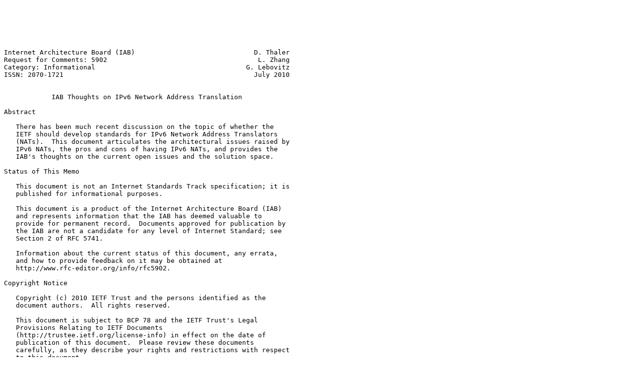

--- FILE ---
content_type: text/plain
request_url: https://ftp5.gwdg.de/pub/rfc/rfc5902.txt
body_size: 37224
content:






Internet Architecture Board (IAB)                              D. Thaler
Request for Comments: 5902                                      L. Zhang
Category: Informational                                      G. Lebovitz
ISSN: 2070-1721                                                July 2010


            IAB Thoughts on IPv6 Network Address Translation

Abstract

   There has been much recent discussion on the topic of whether the
   IETF should develop standards for IPv6 Network Address Translators
   (NATs).  This document articulates the architectural issues raised by
   IPv6 NATs, the pros and cons of having IPv6 NATs, and provides the
   IAB's thoughts on the current open issues and the solution space.

Status of This Memo

   This document is not an Internet Standards Track specification; it is
   published for informational purposes.

   This document is a product of the Internet Architecture Board (IAB)
   and represents information that the IAB has deemed valuable to
   provide for permanent record.  Documents approved for publication by
   the IAB are not a candidate for any level of Internet Standard; see
   Section 2 of RFC 5741.

   Information about the current status of this document, any errata,
   and how to provide feedback on it may be obtained at
   http://www.rfc-editor.org/info/rfc5902.

Copyright Notice

   Copyright (c) 2010 IETF Trust and the persons identified as the
   document authors.  All rights reserved.

   This document is subject to BCP 78 and the IETF Trust's Legal
   Provisions Relating to IETF Documents
   (http://trustee.ietf.org/license-info) in effect on the date of
   publication of this document.  Please review these documents
   carefully, as they describe your rights and restrictions with respect
   to this document.









Thaler, et al.                Informational                     [Page 1]

RFC 5902                 IPv6 NAT Considerations               July 2010


Table of Contents

   1.  Introduction . . . . . . . . . . . . . . . . . . . . . . . . .  2
   2.  What is the problem? . . . . . . . . . . . . . . . . . . . . .  3
     2.1.  Avoiding Renumbering . . . . . . . . . . . . . . . . . . .  3
     2.2.  Site Multihoming . . . . . . . . . . . . . . . . . . . . .  4
     2.3.  Homogenous Edge Network Configurations . . . . . . . . . .  4
     2.4.  Network Obfuscation  . . . . . . . . . . . . . . . . . . .  5
       2.4.1.  Hiding Hosts . . . . . . . . . . . . . . . . . . . . .  5
       2.4.2.  Topology Hiding  . . . . . . . . . . . . . . . . . . .  8
       2.4.3.  Summary Regarding NAT as a Tool for Network
               Obfuscation  . . . . . . . . . . . . . . . . . . . . .  8
     2.5.  Simple Security  . . . . . . . . . . . . . . . . . . . . .  9
     2.6.  Discussion . . . . . . . . . . . . . . . . . . . . . . . .  9
   3.  Architectural Considerations of IPv6 NAT . . . . . . . . . . .  9
   4.  Solution Space . . . . . . . . . . . . . . . . . . . . . . . . 11
     4.1.  Discussion . . . . . . . . . . . . . . . . . . . . . . . . 12
   5.  Security Considerations  . . . . . . . . . . . . . . . . . . . 13
   6.  IAB Members at the Time of Approval  . . . . . . . . . . . . . 13
   7.  Informative References . . . . . . . . . . . . . . . . . . . . 14

1.  Introduction

   In the past, the IAB has published a number of documents relating to
   Internet transparency and the end-to-end principle, and other IETF
   documents have also touched on these issues as well.  These documents
   articulate the general principles on which the Internet architecture
   is based, as well as the core values that the Internet community
   seeks to protect going forward.  Most recently, RFC 4924 [RFC4924]
   reaffirms these principles and provides a review of the various
   documents in this area.

   Facing imminent IPv4 address space exhaustion, recently there have
   been increased efforts in IPv6 deployment.  However, since late 2008
   there have also been increased discussions about whether the IETF
   should standardize network address translation within IPv6.  People
   who are against standardizing IPv6 NAT argue that there is no
   fundamental need for IPv6 NAT, and that as IPv6 continues to roll
   out, the Internet should converge towards reinstallation of the end-
   to-end reachability that has been a key factor in the Internet's
   success.  On the other hand, people who are for IPv6 NAT believe that
   NAT vendors would provide IPv6 NAT implementations anyway as NAT can
   be a solution to a number of problems, and that the IETF should avoid
   repeating the same mistake as with IPv4 NAT, where the lack of
   protocol standards led to different IPv4 NAT implementations, making
   NAT traversal difficult.





Thaler, et al.                Informational                     [Page 2]

RFC 5902                 IPv6 NAT Considerations               July 2010


   An earlier effort, [RFC4864], provides a discussion of the real or
   perceived benefits of NAT and suggests alternatives for most of them,
   with the intent of showing that NAT is not required to get the
   desired benefits.  However, it also identifies several gaps remaining
   to be filled.

   This document provides the IAB's current thoughts on this debate.  We
   believe that the issue at hand must be viewed from an overall
   architectural standpoint in order to fully assess the pros and cons
   of IPv6 NAT on the global Internet and its future development.

2.  What is the problem?

   The discussions on the desire for IPv6 NAT can be summarized as
   follows.  Network address translation is viewed as a solution to
   achieve a number of desired properties for individual networks:
   avoiding renumbering, facilitating multihoming, making configurations
   homogenous, hiding internal network details, and providing simple
   security.

2.1.  Avoiding Renumbering

   As discussed in [RFC4864], Section 2.5, the ability to change service
   providers with minimal operational difficulty is an important
   requirement in many networks.  However, renumbering is still quite
   painful today, as discussed in [RFC5887].  Currently it requires
   reconfiguring devices that deal with IP addresses or prefixes,
   including DNS servers, DHCP servers, firewalls, IPsec policies, and
   potentially many other systems such as intrusion detection systems,
   inventory management systems, patch management systems, etc.

   In practice today, renumbering does not seem to be a significant
   problem in consumer networks, such as home networks, where addresses
   or prefixes are typically obtained through DHCP and are rarely
   manually configured in any component.  However, in managed networks,
   renumbering can be a serious problem.

   We also note that many, if not most, large enterprise networks avoid
   the renumbering problem by using provider-independent (PI) IP address
   blocks.  The use of PI addresses is inherent in today's Internet
   operations.  However, in smaller managed networks that cannot get
   provider-independent IP address blocks, renumbering remains a serious
   issue.  Regional Internet Registries (RIRs) constantly receive
   requests for PI address blocks; one main reason that they hesitate in
   assigning PI address blocks to all users is the concern about the PI
   addresses' impact on the routing system scalability.





Thaler, et al.                Informational                     [Page 3]

RFC 5902                 IPv6 NAT Considerations               July 2010


2.2.  Site Multihoming

   Another important requirement in many networks is site multihoming.
   A multihomed site essentially requires that its IP prefixes be
   present in the global routing table to achieve the desired
   reliability in its Internet connectivity as well as load balancing.
   In today's practice, multihomed sites with PI addresses announce
   their PI prefixes to the global routing system; multihomed sites with
   provider-allocated (PA) addresses also announce the PA prefix they
   obtained from one service provider to the global routing system
   through another service provider, effectively disabling provider-
   based prefix aggregation.  This practice makes the global routing
   table scale linearly with the number of multihomed user networks.

   This issue was identified in [RFC4864], Section 6.4.  Unfortunately,
   no solution except NAT has been deployed today that can insulate the
   global routing system from the growing number of multihomed sites,
   where a multihomed site simply assigns multiple IPv4 addresses (one
   from each of its service providers) to its exit router, which is an
   IPv4 NAT box.  Using address translation to facilitate multihoming
   support has one unique advantage: there is no impact on the routing
   system scalability, as the NAT box simply takes one address from each
   service provider, and the multihomed site does not inject its own
   routes into the system.  Intuitively, it also seems straightforward
   to roll the same solution into multihoming support in the IPv6
   deployment.  However, one should keep in mind that this approach
   brings all the drawbacks of putting a site behind a NAT box,
   including the loss of reachability to the servers behind the NAT box.

   It is also important to point out that a multihomed site announcing
   its own prefix(es) achieves two important benefits that NAT-based
   multihoming support does not provide.  First, end-to-end
   communications can be preserved in face of connectivity failures of
   individual service providers, as long as the site remains connected
   through at least one operational service provider.  Second,
   announcing one's prefixes also gives a multihomed site the ability to
   perform traffic engineering and load balancing.

2.3.  Homogenous Edge Network Configurations

   Service providers supporting residential customers need to minimize
   support costs (e.g., help desk calls).  Often a key factor in
   minimizing support costs is ensuring customers have homogenous
   configurations, including the addressing architecture.  Today, when
   IPv4 NATs are provided by a service provider, all customers get the
   same address space on their home networks, and hence the home gateway





Thaler, et al.                Informational                     [Page 4]

RFC 5902                 IPv6 NAT Considerations               July 2010


   always has the same address.  From a customer-support perspective,
   this perhaps represents the most important property of NAT usage
   today.

   In IPv6, link-local addresses can be used to ensure that all home
   gateways have the same address, and to provide homogenous addresses
   to any other devices supported by the service provider.  Unlike IPv4,
   having a globally unique address does not prevent the use of a
   homogenous address within the subnet.  It is only in the case of
   multi-subnet customers that IPv6 NAT would provide some homogeneity
   that wouldn't be provided by link-local addresses.  For multi-subnet
   customers (e.g., a customer using a wireless access point behind the
   service provider router/modem), service providers today might only
   discuss problems (for IPv4 or IPv6) from computers connected directly
   to the service provider router.

   It is currently unknown whether IPv6 link-local addresses provide
   sufficient homogeneity to minimize help desk calls.  If they do not,
   providers might still desire IPv6 NATs in the residential gateways
   they provide.

2.4.  Network Obfuscation

   Most network administrators want to hide the details of the computing
   resources, information infrastructure, and communications networks
   within their borders.  This desire is rooted in the basic security
   principle that an organization's assets are for its sole use and all
   information about those assets, their operation, and the methods and
   tactics of their use are proprietary secrets.  Some organizations use
   their information and communication technologies as a competitive
   advantage in their industries.  It is a generally held belief that
   measures must be taken to protect those secrets.  The first layer of
   protection of those secrets is preventing access to the secrets or
   knowledge about the secrets whenever possible.  It is understandable
   why network administrators would want to keep the details about the
   hosts on their network, as well as the network infrastructure itself,
   private.  They believe that NAT helps achieve this goal.

2.4.1.  Hiding Hosts

   As a specific measure of network obfuscation, network administrators
   wish to keep secret any and all information about the computer
   systems residing within their network boundaries.  Such computer
   systems include workstations, laptops, servers, function-specific
   end-points (e.g., printers, scanners, IP telephones, point-of-sale
   machines, building door access-control devices), and such.  They want
   to prevent an external entity from counting the number of hosts on
   the network.  They also want to prevent host fingerprinting, i.e.,



Thaler, et al.                Informational                     [Page 5]

RFC 5902                 IPv6 NAT Considerations               July 2010


   gaining information about the constitution, contents, or function of
   a host.  For example, they want to hide the role of a host, as
   whether it is a user workstation, a finance server, a source code
   build server, or a printer.  A second element of host-fingerprinting
   prevention is to hide details that could aid an attacker in
   compromising the host.  Such details might include the type of
   operating system, its version number, any patches it may or may not
   have, the make and model of the device hardware, any application
   software packages loaded, those version numbers and patches, and so
   on.  With such information about hosts, an attacker can launch a more
   focused, targeted attack.  Operators want to stop both host counting
   and host fingerprinting.

   Where host counting is a concern, it is worth pointing out some of
   the challenges in preventing it.  [Bellovin] showed how one can
   successfully count the number of hosts behind a certain type of
   simple NAT box.  More complex NAT deployments, e.g., ones employing
   Network Address Port Translators (NAPTs) with a pool of public
   addresses that are randomly bound to internal hosts dynamically upon
   receipt of any new connection, and do so without persistency across
   connections from the same host are more successful in preventing host
   counting.  However, the more complex the NAT deployment, the less
   likely that complex connection types like the Session Initiation
   Protocol (SIP) [RFC3261] and the Stream Control Transmission Protocol
   (SCTP) [RFC4960] will be able to successfully traverse the NAT.  This
   observation follows the age-old axiom for networked computer systems:
   for every unit of security you gain, you give up a unit of
   convenience, and for every unit of convenience you hope to gain, you
   must give up a unit of security.

   If fields such as fragment ID, TCP initial sequence number, or
   ephemeral port number are chosen in a predictable fashion (e.g.,
   sequentially), then an attacker may correlate packets or connections
   coming from the same host.

   To prevent counting hosts by counting addresses, one might be tempted
   to use a separate IP address for each transport-layer connection.
   Such an approach introduces other architectural problems, however.
   Within the host's subnet, various devices including switches,
   routers, and even the host's own hardware interface often have a
   limited amount of state available before causing communication that
   uses a large number of addresses to suffer significant performance
   problems.  In addition, if an attacker can somehow determine an
   average number of connections per host, the attacker can still
   estimate the number of hosts based on the number of connections
   observed.  Hence, such an approach can adversely affect legitimate
   communication at all times, simply to raise the bar for an attacker.




Thaler, et al.                Informational                     [Page 6]

RFC 5902                 IPv6 NAT Considerations               July 2010


   Where host fingerprinting is concerned, even a complex NAT cannot
   prevent fingerprinting completely.  The way that different hosts
   respond to different requests and sequences of events will indicate
   consistently the type of a host that it is, its OS, version number,
   and sometimes applications installed, etc.  Products exist that do
   this for network administrators as a service, as part of a
   vulnerability assessment.

   These scanning tools initiate connections of various types across a
   range of possible IP addresses reachable through that network.  They
   observe what returns, and then send follow-up messages accordingly
   until they "fingerprint" the host thoroughly.  When run as part of a
   network assessment process, these tools are normally run from the
   inside of the network, behind the NAT.  If such a tool is set outside
   a network boundary (as part of an external vulnerability assessment
   or penetration test) along the path of packets, and is passively
   observing and recording connection exchanges, over time it can
   fingerprint hosts only if it has a means of determining which
   externally viewed connections are originating from the same internal
   host.  If the NATing is simple and static, and each host's internal
   address is always mapped to the same external address and vice versa,
   the tool has 100% success fingerprinting the host.  With the internal
   hosts mapped to their external IP addresses and fingerprinted, the
   attacker can launch targeted attacks into those hosts, or reliably
   attempt to hijack those hosts' connections.  If the NAT uses a single
   external IP, or a pool of dynamically assigned IP addresses for each
   host, but does so in a deterministic and predictable way, then the
   operation of fingerprinting is more complex, but quite achievable.

   If the NAT uses dynamically assigned addresses, with short-term
   persistency, but no externally learnable determinism, then the
   problem gets harder for the attacker.  The observer may be able to
   fingerprint a host during the lifetime of a particular IP address
   mapping, and across connections, but once that IP mapping is
   terminated, the observer doesn't immediately know which new mapping
   will be that same host.  After much observation and correlation, the
   attacker could sometimes determine if an observed new connection in
   flight is from a familiar host.  With that information, and a good
   set of man-in-the-middle attack tools, the attacker could attempt to
   compromise the host by hijacking a new connection of adequately long
   duration.  If temporal persistency is not deployed on the NAT, then
   this tactic becomes almost impossible.  As the difficulty and cost of
   the attack increases, the number of attackers attempting to employ it
   decreases.  And certainly the attacker would not be able to initiate
   a connection toward a host for which the attacker does not know the
   current IP address binding.  So, the attacker is limited to hijacking
   observed connections thought to be from a familiar host, or to
   blindly initiating attacks on connections in flight.  This is why



Thaler, et al.                Informational                     [Page 7]

RFC 5902                 IPv6 NAT Considerations               July 2010


   network administrators appreciate complex NATs' ability to deter host
   counting and fingerprinting, but such deterrence comes at a cost of
   host reachability.

2.4.2.  Topology Hiding

   It is perceived that a network operator may want to hide the details
   of the network topology, the size of the network, the identities of
   the internal routers, and the interconnection among the routers.
   This desire has been discussed in [RFC4864], Sections 4.4 and 6.2.

   However, the success of topology hiding is dependent upon the
   complexity, dynamism, and pervasiveness of bindings the NAT employs
   (all of which were described above).  The more complex, the more the
   topology will be hidden, but the less likely that complex connection
   types will successfully traverse the NAT barrier.  Thus, the trade-
   off is reachability across applications.

   Even if one can hide the actual addresses of internal hosts through
   address translation, this does not necessarily prove sufficient to
   hide internal topology.  It may be possible to infer some aspects of
   topological information from passively observing packets.  For
   example, based on packet timing, delay measurements, the Hop Limit
   field, or other fields in the packet header, one could infer the
   relative distance between multiple hosts.  Once an observed session
   is believed to match a previously fingerprinted host, that host's
   distance from the NAT device may be learned, but not its exact
   location or particular internal subnet.

   Host fingerprinting is required in order to do a thorough distance
   mapping.  An attacker might then use message contents to lump certain
   types of devices into logical clusters, and take educated guesses at
   attacks.  This is not, however, a thorough mapping.  Some NATs change
   the TTL hop counts, much like an application-layer proxy would, while
   others don't; this is an administrative setting on more advanced
   NATs.  The simpler and more static the NAT, the more possible this
   is.  The more complex and dynamic and non-persistent the NAT
   bindings, the more difficult.

2.4.3.  Summary Regarding NAT as a Tool for Network Obfuscation

   The degree of obfuscation a NAT can achieve will be a function of its
   complexity as measured by:

   o  The use of one-to-many NAPT mappings;






Thaler, et al.                Informational                     [Page 8]

RFC 5902                 IPv6 NAT Considerations               July 2010


   o  The randomness over time of the mappings from internal to external
      IP addresses, i.e., non-deterministic mappings from an outsider's
      perspective;

   o  The lack of persistence of mappings, i.e., the shortness of
      mapping lifetimes and not using the same mapping repeatedly;

   o  The use of re-writing in IP header fields such as TTL.

   However, deployers be warned: as obfuscation increases, host
   reachability decreases.  Mechanisms such as STUN [RFC5389] and Teredo
   [RFC4380] fail with the more complex NAT mechanisms.

2.5.  Simple Security

   It is commonly perceived that a NAT box provides one level of
   protection because external hosts cannot directly initiate
   communication with hosts behind a NAT.  However, one should not
   confuse NAT boxes with firewalls.  As discussed in [RFC4864], Section
   2.2, the act of translation does not provide security in itself.  The
   stateful filtering function can provide the same level of protection
   without requiring a translation function.  For further discussion,
   see [RFC4864], Section 4.2.

2.6.  Discussion

   At present, the primary benefits one may receive from deploying NAT
   appear to be avoiding renumbering, facilitating multihoming without
   impacting routing scalability, and making edge consumer network
   configurations homogenous.

   Network obfuscation (host hiding, both counting and fingerprinting
   prevention, and topology hiding) may well be achieved with more
   complex NATs, but at the cost of losing some reachability and
   application success.  Again, when it comes to security, this is often
   the case: to gain security one must give up some measure of
   convenience.

3.  Architectural Considerations of IPv6 NAT

   First, it is important to distinguish between the effects of a NAT
   box vs. the effects of a firewall.  A firewall is intended to prevent
   unwanted traffic [RFC4948] without impacting wanted traffic, whereas
   a NAT box also interferes with wanted traffic.  In the remainder of
   this section, the term "reachability" is used with respect to wanted
   traffic.





Thaler, et al.                Informational                     [Page 9]

RFC 5902                 IPv6 NAT Considerations               July 2010


   The discussions on IPv6 NAT often refer to the wide deployment of
   IPv4 NAT, where people have both identified tangible benefits and
   gained operational experience.  However, the discussions so far seem
   mostly focused on the potential benefits that IPv6 NAT may, or may
   not, bring.  Little attention has been paid to the bigger picture, as
   we elaborate below.

   When considering the benefits that IPv6 NAT may bring to a site that
   deploys it, we must not overlook a bigger question: if one site
   deploys IPv6 NAT, what is the potential impact it brings to the rest
   of the Internet that does not do IPv6 NAT?  By "the rest of the
   Internet", we mean the Internet community that develops, deploys, and
   uses end-to-end applications and protocols and hence is affected by
   any loss of transparency (see [RFC2993] and [RFC4924] for further
   discussion).  This important question does not seem to have been
   addressed, or addressed adequately.

   We believe that the discussions on IPv6 NAT should be put in the
   context of the overall Internet architecture.  The foremost question
   is not how many benefits one may derive from using IPv6 NAT, but more
   fundamentally, whether a significant portion of parties on the
   Internet are willing to deploy IPv6 NAT, and hence whether we want to
   make IP address translation a permanent building block in the
   Internet architecture.

   One may argue that the answers to the above questions depend on
   whether we can find adequate solutions to the renumbering, site
   multihoming, and edge network configuration problems, and whether the
   solutions provide transparency or not.  If transparency is not
   provided, making NAT a permanent building block in the Internet would
   represent a fundamental architectural change.

   It is desirable that IPv6 users and applications be able to reach
   each other directly without having to worry about address translation
   boxes between the two ends.  IPv6 application developers in general
   should be able to program based on the assumption of end-to-end
   reachability (of wanted traffic), without having to address the issue
   of traversing NAT boxes.  For example, referrals and multi-party
   conversations are straightforward with end-to-end addressing, but
   vastly complicated in the presence of address translation.
   Similarly, network administrators should be able to run their
   networks without the added complexity of NATs, which can bring not
   only the cost of additional boxes, but also increased difficulties in
   network monitoring and problem debugging.







Thaler, et al.                Informational                    [Page 10]

RFC 5902                 IPv6 NAT Considerations               July 2010


   Given the diversity of the Internet user populations and the
   diversity in today's operational practice, it is conceivable that
   some parties may have a strong desire to deploy IPv6 NAT, and the
   Internet should accommodate different views that lead to different
   practices (i.e., some using IPv6 NAT, others not).

   If we accept the view that some, but not all, parties want IPv6 NAT,
   then the real debate should not be on what benefits IPv6 NAT may
   bring to the parties who deploy it.  It is undeniable that network
   address translation can bring certain benefits to its users.
   However, the real challenge we should address is how to design IPv6
   NAT in such a way that it can hide its impact within some localized
   scope.  If IPv6 NAT design can achieve this goal, then the Internet
   as a whole can strive for (reinstalling) the end-to-end reachability
   model.

4.  Solution Space

   From an end-to-end perspective, the solution space for renumbering
   and multihoming can be broadly divided into three classes:


   1.  Endpoints get a stable, globally reachable address: In this class
       of solutions, end sites use provider-independent addressing and
       hence endpoints are unaffected by changing service providers.
       For this to be a complete solution, provider-independent
       addressing must be available to all managed networks (i.e., all
       networks that use manual configuration of addresses or prefixes
       in any type of system).  However, in today's practice, assigning
       provider-independent addresses to all networks, including small
       ones, raises concerns with the scalability of the global routing
       system.  This is an area of ongoing research and experimentation.
       In practice, network administrators have also been developing
       short-term approaches to resolve today's gap between the
       continued routing table growth and limitations in existing router
       capacity [NANOG].

   2.  Endpoints get a stable but non-globally-routable address on
       physical interfaces but a dynamic, globally routable address
       inside a tunnel: In this class of solutions, hosts use locally-
       scoped (and hence provider-independent) addresses for
       communication within the site using their physical interfaces.
       As a result, managed systems such as routers, DHCP servers, etc.,
       all see stable addresses.  Tunneling from the host to some
       infrastructure device is then used to communicate externally.
       Tunneling provides the host with globally routable addresses that
       may change, but address changes are constrained to systems that
       operate over or beyond the tunnel, including DNS servers and



Thaler, et al.                Informational                    [Page 11]

RFC 5902                 IPv6 NAT Considerations               July 2010


       applications.  These systems, however, are the ones that often
       can already deal with changes today using mechanisms such as DNS
       dynamic update.  However, if endpoints and the tunnel
       infrastructure devices are owned by different organizations, then
       solutions are harder to incrementally deploy due to the incentive
       and coordination issues involved.

   3.  Endpoints get a stable address that gets translated in the
       network: In this class of solutions, end sites use non-globally-
       routable addresses within the site, and translate them to
       globally routable addresses somewhere in the network.  In
       general, this causes the loss of end-to-end transparency, which
       is the subject of [RFC4924] and the documents it surveys.  If the
       translation is reversible, and the translation is indeed reversed
       by the time it reaches the other end of communication, then end-
       to-end transparency can be provided.  However, if the two
       translators involved are owned by different organizations, then
       solutions are harder to incrementally deploy due to the incentive
       and coordination issues involved.

   Concerning routing scalability, although there is no immediate
   danger, routing scalability has been a longtime concern in
   operational communities, and an effective and deployable solution
   must be found.  We observe that the question at hand is not about
   whether some parties can run NAT, but rather, whether the Internet as
   a whole would be willing to rely on NAT to curtail the routing
   scalability problem, and whether we have investigated all the
   potential impacts of doing so to understand its cost on the overall
   architecture.  If effective solutions can be deployed in time to
   allow assigning provider-independent IPv6 addresses to all user
   communities, the Internet can avoid the complexity and fragility and
   other unforeseen problems introduced by NAT.

4.1.  Discussion

   As [RFC4924] states:

      A network that does not filter or transform the data that it
      carries may be said to be "transparent" or "oblivious" to the
      content of packets.  Networks that provide oblivious transport
      enable the deployment of new services without requiring changes to
      the core.  It is this flexibility that is perhaps both the
      Internet's most essential characteristic as well as one of the
      most important contributors to its success.

   We believe that providing end-to-end transparency, as defined above,
   is key to the success of the Internet.  While some fields of traffic
   (e.g., Hop Limit) are defined to be mutable, transparency requires



Thaler, et al.                Informational                    [Page 12]

RFC 5902                 IPv6 NAT Considerations               July 2010


   that fields not defined as such arrive un-transformed.  Currently,
   the source and destination addresses are defined as immutable fields,
   and are used as such by many protocols and applications.

   Each of the three classes of solution can be defined in a way that
   preserves end-to-end transparency.

   While we do not consider IPv6 NATs to be desirable, we understand
   that some deployment of them is likely unless workable solutions to
   avoiding renumbering, facilitating multihoming without adversely
   impacting routing scalability, and homogeneity are generally
   recognized as useful and appropriate.

   As such, we strongly encourage the community to consider end-to-end
   transparency as a requirement when proposing any solution, whether it
   be based on tunneling or translation or some other technique.
   Solutions can then be compared based on other aspects such as
   scalability and ease of deployment.

5.  Security Considerations

   Section 2 discusses potential privacy concerns as part of the Host
   Counting and Topology Hiding problems.

6.  IAB Members at the Time of Approval

   Marcelo Bagnulo
   Gonzalo Camarillo
   Stuart Cheshire
   Vijay Gill
   Russ Housley
   John Klensin
   Olaf Kolkman
   Gregory Lebovitz
   Andrew Malis
   Danny McPherson
   David Oran
   Jon Peterson
   Dave Thaler












Thaler, et al.                Informational                    [Page 13]

RFC 5902                 IPv6 NAT Considerations               July 2010


7.  Informative References

   [Bellovin]  Bellovin, S., "A Technique for Counting NATted Hosts",
               Proc. Second Internet Measurement Workshop,
               November 2002,
               <http://www.cs.columbia.edu/~smb/papers/fnat.pdf>.

   [NANOG]     "Extending the Life of Layer 3 Switches in a 256k+ Route
               World", NANOG 44, October 2008, <http://www.nanog.org/
               meetings/nanog44/presentations/Monday/
               Roisman_lightning.pdf>.

   [RFC2993]   Hain, T., "Architectural Implications of NAT", RFC 2993,
               November 2000.

   [RFC3261]   Rosenberg, J., Schulzrinne, H., Camarillo, G., Johnston,
               A., Peterson, J., Sparks, R., Handley, M., and E.
               Schooler, "SIP: Session Initiation Protocol", RFC 3261,
               June 2002.

   [RFC4380]   Huitema, C., "Teredo: Tunneling IPv6 over UDP through
               Network Address Translations (NATs)", RFC 4380,
               February 2006.

   [RFC4864]   Van de Velde, G., Hain, T., Droms, R., Carpenter, B., and
               E. Klein, "Local Network Protection for IPv6", RFC 4864,
               May 2007.

   [RFC4924]   Aboba, B. and E. Davies, "Reflections on Internet
               Transparency", RFC 4924, July 2007.

   [RFC4948]   Andersson, L., Davies, E., and L. Zhang, "Report from the
               IAB workshop on Unwanted Traffic March 9-10, 2006",
               RFC 4948, August 2007.

   [RFC4960]   Stewart, R., "Stream Control Transmission Protocol",
               RFC 4960, September 2007.

   [RFC5389]   Rosenberg, J., Mahy, R., Matthews, P., and D. Wing,
               "Session Traversal Utilities for NAT (STUN)", RFC 5389,
               October 2008.

   [RFC5887]   Carpenter, B., Atkinson, R., and H. Flinck, "Renumbering
               Still Needs Work", RFC 5887, May 2010.







Thaler, et al.                Informational                    [Page 14]

RFC 5902                 IPv6 NAT Considerations               July 2010


Authors' Addresses

   Dave Thaler
   Microsoft Corporation
   One Microsoft Way
   Redmond, WA  98052
   USA

   Phone: +1 425 703 8835
   EMail: dthaler@microsoft.com


   Lixia Zhang
   UCLA Computer Science Department
   3713 Boelter Hall
   Los Angeles, CA  90095
   USA

   Phone: +1 310 825 2695
   EMail: lixia@cs.ucla.edu


   Gregory Lebovitz
   Juniper Networks, Inc.
   1194 North Mathilda Ave.
   Sunnyvale, CA  94089
   USA

   EMail: gregory.ietf@gmail.com


   Internet Architecture Board

   EMail: iab@iab.org

















Thaler, et al.                Informational                    [Page 15]

